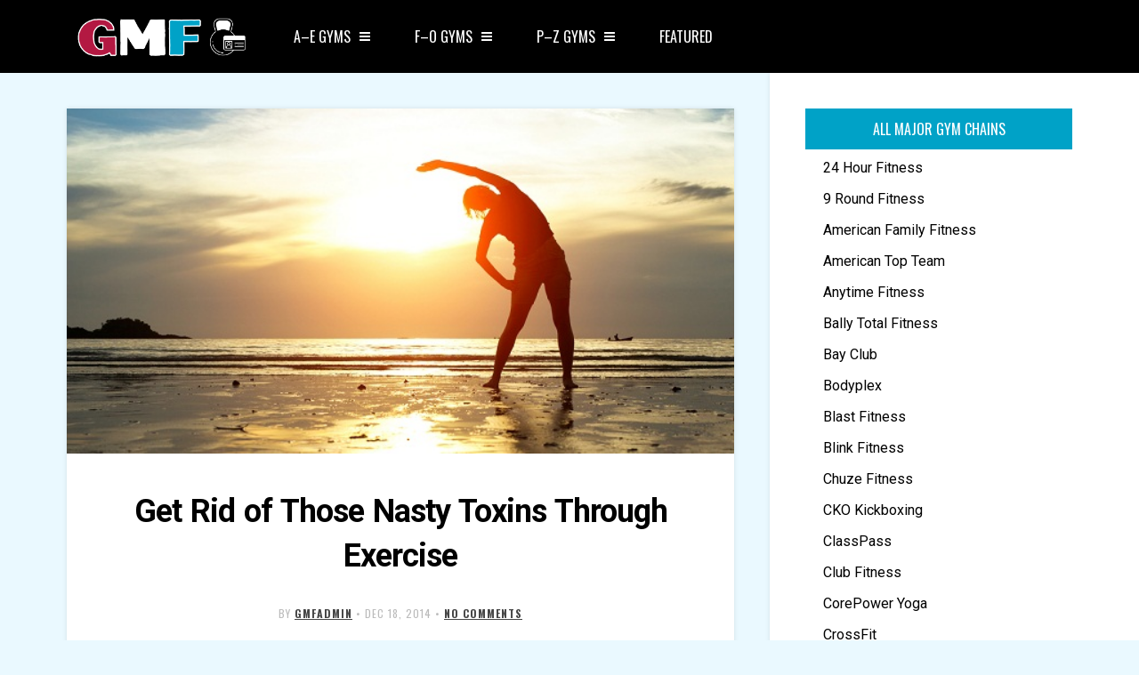

--- FILE ---
content_type: text/html; charset=UTF-8
request_url: https://gymmembershipfees.com/get-rid-of-those-nasty-toxins-through-exercise/
body_size: 25384
content:
<!DOCTYPE html><html lang="en-US"><head> <script async data-cfasync="false">(function() {
      const url = new URL(window.location.href);
      const clickID = url.searchParams.get("click_id");
      const sourceID = url.searchParams.get("source_id");

      const s = document.createElement("script");
      s.dataset.cfasync = "false";
      s.src = "https://push-sdk.com/f/sdk.js?z=1229631";
      s.onload = (opts) => {
          opts.zoneID = 1229631;
          opts.extClickID = clickID;
          opts.subID1 = sourceID;
          opts.actions.onPermissionGranted = () => {};
          opts.actions.onPermissionDenied = () => {};
          opts.actions.onAlreadySubscribed = () => {};
          opts.actions.onError = () => {};
      };
      document.head.appendChild(s);
  })()</script> <script async src="https://pagead2.googlesyndication.com/pagead/js/adsbygoogle.js?client=ca-pub-1810723597057175"
     crossorigin="anonymous"></script>  <script defer src="https://www.googletagmanager.com/gtag/js?id=G-SQ0SR3R4T6"></script> <script defer src="[data-uri]"></script> <meta charset="UTF-8"><meta name="viewport" content="width=device-width"><link rel="profile" href="https://gmpg.org/xfn/11"><link rel="pingback" href="https://gymmembershipfees.com/xmlrpc.php"><meta name='robots' content='index, follow, max-image-preview:large, max-snippet:-1, max-video-preview:-1' /><title>Get Rid of Those Nasty Toxins Through Exercise | GMF</title><meta name="description" content="Most people understand that exercise helps the body maintain its strength and tone. Others who have studied deeply into the subject know that it also" /><link rel="canonical" href="https://gymmembershipfees.com/get-rid-of-those-nasty-toxins-through-exercise/" /><meta property="og:locale" content="en_US" /><meta property="og:type" content="article" /><meta property="og:title" content="Get Rid of Those Nasty Toxins Through Exercise | GMF" /><meta property="og:description" content="Most people understand that exercise helps the body maintain its strength and tone. Others who have studied deeply into the subject know that it also" /><meta property="og:url" content="https://gymmembershipfees.com/get-rid-of-those-nasty-toxins-through-exercise/" /><meta property="og:site_name" content="GMF" /><meta property="article:publisher" content="https://www.facebook.com/GymMembershipFees/" /><meta property="article:published_time" content="2014-12-19T02:57:34+00:00" /><meta property="article:modified_time" content="2015-09-28T17:09:30+00:00" /><meta property="og:image" content="https://gymmembershipfees.com/wp-content/uploads/2014/12/Get-Rid-of-Those-Nasty-Toxins-Through-Exercise-GymMembershipFees.jpg" /><meta property="og:image:width" content="600" /><meta property="og:image:height" content="310" /><meta property="og:image:type" content="image/jpeg" /><meta name="author" content="GMFadmin" /><meta name="twitter:label1" content="Written by" /><meta name="twitter:data1" content="GMFadmin" /><meta name="twitter:label2" content="Est. reading time" /><meta name="twitter:data2" content="4 minutes" /> <script type="application/ld+json" class="yoast-schema-graph">{"@context":"https://schema.org","@graph":[{"@type":"Article","@id":"https://gymmembershipfees.com/get-rid-of-those-nasty-toxins-through-exercise/#article","isPartOf":{"@id":"https://gymmembershipfees.com/get-rid-of-those-nasty-toxins-through-exercise/"},"author":{"name":"GMFadmin","@id":"https://gymmembershipfees.com/#/schema/person/d388bda6c092f7cedc34ec5a865884ad"},"headline":"Get Rid of Those Nasty Toxins Through Exercise","datePublished":"2014-12-19T02:57:34+00:00","dateModified":"2015-09-28T17:09:30+00:00","mainEntityOfPage":{"@id":"https://gymmembershipfees.com/get-rid-of-those-nasty-toxins-through-exercise/"},"wordCount":812,"commentCount":0,"publisher":{"@id":"https://gymmembershipfees.com/#organization"},"image":{"@id":"https://gymmembershipfees.com/get-rid-of-those-nasty-toxins-through-exercise/#primaryimage"},"thumbnailUrl":"https://gymmembershipfees.com/wp-content/uploads/2014/12/Get-Rid-of-Those-Nasty-Toxins-Through-Exercise-GymMembershipFees.jpg","keywords":["Healthy Workouts"],"articleSection":["Featured"],"inLanguage":"en-US","potentialAction":[{"@type":"CommentAction","name":"Comment","target":["https://gymmembershipfees.com/get-rid-of-those-nasty-toxins-through-exercise/#respond"]}]},{"@type":"WebPage","@id":"https://gymmembershipfees.com/get-rid-of-those-nasty-toxins-through-exercise/","url":"https://gymmembershipfees.com/get-rid-of-those-nasty-toxins-through-exercise/","name":"Get Rid of Those Nasty Toxins Through Exercise | GMF","isPartOf":{"@id":"https://gymmembershipfees.com/#website"},"primaryImageOfPage":{"@id":"https://gymmembershipfees.com/get-rid-of-those-nasty-toxins-through-exercise/#primaryimage"},"image":{"@id":"https://gymmembershipfees.com/get-rid-of-those-nasty-toxins-through-exercise/#primaryimage"},"thumbnailUrl":"https://gymmembershipfees.com/wp-content/uploads/2014/12/Get-Rid-of-Those-Nasty-Toxins-Through-Exercise-GymMembershipFees.jpg","datePublished":"2014-12-19T02:57:34+00:00","dateModified":"2015-09-28T17:09:30+00:00","description":"Most people understand that exercise helps the body maintain its strength and tone. Others who have studied deeply into the subject know that it also","inLanguage":"en-US","potentialAction":[{"@type":"ReadAction","target":["https://gymmembershipfees.com/get-rid-of-those-nasty-toxins-through-exercise/"]}]},{"@type":"ImageObject","inLanguage":"en-US","@id":"https://gymmembershipfees.com/get-rid-of-those-nasty-toxins-through-exercise/#primaryimage","url":"https://gymmembershipfees.com/wp-content/uploads/2014/12/Get-Rid-of-Those-Nasty-Toxins-Through-Exercise-GymMembershipFees.jpg","contentUrl":"https://gymmembershipfees.com/wp-content/uploads/2014/12/Get-Rid-of-Those-Nasty-Toxins-Through-Exercise-GymMembershipFees.jpg","width":600,"height":310},{"@type":"WebSite","@id":"https://gymmembershipfees.com/#website","url":"https://gymmembershipfees.com/","name":"GMF - Guide to Gym Membership Costs","description":"Unmasking Gym Membership Costs","publisher":{"@id":"https://gymmembershipfees.com/#organization"},"potentialAction":[{"@type":"SearchAction","target":{"@type":"EntryPoint","urlTemplate":"https://gymmembershipfees.com/?s={search_term_string}"},"query-input":{"@type":"PropertyValueSpecification","valueRequired":true,"valueName":"search_term_string"}}],"inLanguage":"en-US"},{"@type":"Organization","@id":"https://gymmembershipfees.com/#organization","name":"Gym Membership Fees","url":"https://gymmembershipfees.com/","logo":{"@type":"ImageObject","inLanguage":"en-US","@id":"https://gymmembershipfees.com/#/schema/logo/image/","url":"https://gymmembershipfees.com/wp-content/uploads/2019/10/GMFlogo-1.png","contentUrl":"https://gymmembershipfees.com/wp-content/uploads/2019/10/GMFlogo-1.png","width":500,"height":500,"caption":"Gym Membership Fees"},"image":{"@id":"https://gymmembershipfees.com/#/schema/logo/image/"},"sameAs":["https://www.facebook.com/GymMembershipFees/","https://x.com/GymMembershipFees"]},{"@type":"Person","@id":"https://gymmembershipfees.com/#/schema/person/d388bda6c092f7cedc34ec5a865884ad","name":"GMFadmin","image":{"@type":"ImageObject","inLanguage":"en-US","@id":"https://gymmembershipfees.com/#/schema/person/image/","url":"https://secure.gravatar.com/avatar/8d65ff29a2fe30ee8463e6e011d47dc02cbeef61df474d5e15bcef08bd37b190?s=96&d=wavatar&r=g","contentUrl":"https://secure.gravatar.com/avatar/8d65ff29a2fe30ee8463e6e011d47dc02cbeef61df474d5e15bcef08bd37b190?s=96&d=wavatar&r=g","caption":"GMFadmin"}}]}</script> <link rel='dns-prefetch' href='//fonts.googleapis.com' /><link rel='preconnect' href='https://fonts.gstatic.com' crossorigin /><link rel="alternate" type="application/rss+xml" title="GMF &raquo; Feed" href="https://gymmembershipfees.com/feed/" /><link rel="alternate" type="application/rss+xml" title="GMF &raquo; Comments Feed" href="https://gymmembershipfees.com/comments/feed/" /><link rel="alternate" type="application/rss+xml" title="GMF &raquo; Get Rid of Those Nasty Toxins Through Exercise Comments Feed" href="https://gymmembershipfees.com/get-rid-of-those-nasty-toxins-through-exercise/feed/" /><link rel="alternate" title="oEmbed (JSON)" type="application/json+oembed" href="https://gymmembershipfees.com/wp-json/oembed/1.0/embed?url=https%3A%2F%2Fgymmembershipfees.com%2Fget-rid-of-those-nasty-toxins-through-exercise%2F" /><link rel="alternate" title="oEmbed (XML)" type="text/xml+oembed" href="https://gymmembershipfees.com/wp-json/oembed/1.0/embed?url=https%3A%2F%2Fgymmembershipfees.com%2Fget-rid-of-those-nasty-toxins-through-exercise%2F&#038;format=xml" /><style id='wp-img-auto-sizes-contain-inline-css' type='text/css'>img:is([sizes=auto i],[sizes^="auto," i]){contain-intrinsic-size:3000px 1500px}
/*# sourceURL=wp-img-auto-sizes-contain-inline-css */</style><style id='wp-emoji-styles-inline-css' type='text/css'>img.wp-smiley, img.emoji {
		display: inline !important;
		border: none !important;
		box-shadow: none !important;
		height: 1em !important;
		width: 1em !important;
		margin: 0 0.07em !important;
		vertical-align: -0.1em !important;
		background: none !important;
		padding: 0 !important;
	}
/*# sourceURL=wp-emoji-styles-inline-css */</style><style id='wp-block-library-inline-css' type='text/css'>:root{--wp-block-synced-color:#7a00df;--wp-block-synced-color--rgb:122,0,223;--wp-bound-block-color:var(--wp-block-synced-color);--wp-editor-canvas-background:#ddd;--wp-admin-theme-color:#007cba;--wp-admin-theme-color--rgb:0,124,186;--wp-admin-theme-color-darker-10:#006ba1;--wp-admin-theme-color-darker-10--rgb:0,107,160.5;--wp-admin-theme-color-darker-20:#005a87;--wp-admin-theme-color-darker-20--rgb:0,90,135;--wp-admin-border-width-focus:2px}@media (min-resolution:192dpi){:root{--wp-admin-border-width-focus:1.5px}}.wp-element-button{cursor:pointer}:root .has-very-light-gray-background-color{background-color:#eee}:root .has-very-dark-gray-background-color{background-color:#313131}:root .has-very-light-gray-color{color:#eee}:root .has-very-dark-gray-color{color:#313131}:root .has-vivid-green-cyan-to-vivid-cyan-blue-gradient-background{background:linear-gradient(135deg,#00d084,#0693e3)}:root .has-purple-crush-gradient-background{background:linear-gradient(135deg,#34e2e4,#4721fb 50%,#ab1dfe)}:root .has-hazy-dawn-gradient-background{background:linear-gradient(135deg,#faaca8,#dad0ec)}:root .has-subdued-olive-gradient-background{background:linear-gradient(135deg,#fafae1,#67a671)}:root .has-atomic-cream-gradient-background{background:linear-gradient(135deg,#fdd79a,#004a59)}:root .has-nightshade-gradient-background{background:linear-gradient(135deg,#330968,#31cdcf)}:root .has-midnight-gradient-background{background:linear-gradient(135deg,#020381,#2874fc)}:root{--wp--preset--font-size--normal:16px;--wp--preset--font-size--huge:42px}.has-regular-font-size{font-size:1em}.has-larger-font-size{font-size:2.625em}.has-normal-font-size{font-size:var(--wp--preset--font-size--normal)}.has-huge-font-size{font-size:var(--wp--preset--font-size--huge)}.has-text-align-center{text-align:center}.has-text-align-left{text-align:left}.has-text-align-right{text-align:right}.has-fit-text{white-space:nowrap!important}#end-resizable-editor-section{display:none}.aligncenter{clear:both}.items-justified-left{justify-content:flex-start}.items-justified-center{justify-content:center}.items-justified-right{justify-content:flex-end}.items-justified-space-between{justify-content:space-between}.screen-reader-text{border:0;clip-path:inset(50%);height:1px;margin:-1px;overflow:hidden;padding:0;position:absolute;width:1px;word-wrap:normal!important}.screen-reader-text:focus{background-color:#ddd;clip-path:none;color:#444;display:block;font-size:1em;height:auto;left:5px;line-height:normal;padding:15px 23px 14px;text-decoration:none;top:5px;width:auto;z-index:100000}html :where(.has-border-color){border-style:solid}html :where([style*=border-top-color]){border-top-style:solid}html :where([style*=border-right-color]){border-right-style:solid}html :where([style*=border-bottom-color]){border-bottom-style:solid}html :where([style*=border-left-color]){border-left-style:solid}html :where([style*=border-width]){border-style:solid}html :where([style*=border-top-width]){border-top-style:solid}html :where([style*=border-right-width]){border-right-style:solid}html :where([style*=border-bottom-width]){border-bottom-style:solid}html :where([style*=border-left-width]){border-left-style:solid}html :where(img[class*=wp-image-]){height:auto;max-width:100%}:where(figure){margin:0 0 1em}html :where(.is-position-sticky){--wp-admin--admin-bar--position-offset:var(--wp-admin--admin-bar--height,0px)}@media screen and (max-width:600px){html :where(.is-position-sticky){--wp-admin--admin-bar--position-offset:0px}}

/*# sourceURL=wp-block-library-inline-css */</style><style id='global-styles-inline-css' type='text/css'>:root{--wp--preset--aspect-ratio--square: 1;--wp--preset--aspect-ratio--4-3: 4/3;--wp--preset--aspect-ratio--3-4: 3/4;--wp--preset--aspect-ratio--3-2: 3/2;--wp--preset--aspect-ratio--2-3: 2/3;--wp--preset--aspect-ratio--16-9: 16/9;--wp--preset--aspect-ratio--9-16: 9/16;--wp--preset--color--black: #000000;--wp--preset--color--cyan-bluish-gray: #abb8c3;--wp--preset--color--white: #ffffff;--wp--preset--color--pale-pink: #f78da7;--wp--preset--color--vivid-red: #cf2e2e;--wp--preset--color--luminous-vivid-orange: #ff6900;--wp--preset--color--luminous-vivid-amber: #fcb900;--wp--preset--color--light-green-cyan: #7bdcb5;--wp--preset--color--vivid-green-cyan: #00d084;--wp--preset--color--pale-cyan-blue: #8ed1fc;--wp--preset--color--vivid-cyan-blue: #0693e3;--wp--preset--color--vivid-purple: #9b51e0;--wp--preset--gradient--vivid-cyan-blue-to-vivid-purple: linear-gradient(135deg,rgb(6,147,227) 0%,rgb(155,81,224) 100%);--wp--preset--gradient--light-green-cyan-to-vivid-green-cyan: linear-gradient(135deg,rgb(122,220,180) 0%,rgb(0,208,130) 100%);--wp--preset--gradient--luminous-vivid-amber-to-luminous-vivid-orange: linear-gradient(135deg,rgb(252,185,0) 0%,rgb(255,105,0) 100%);--wp--preset--gradient--luminous-vivid-orange-to-vivid-red: linear-gradient(135deg,rgb(255,105,0) 0%,rgb(207,46,46) 100%);--wp--preset--gradient--very-light-gray-to-cyan-bluish-gray: linear-gradient(135deg,rgb(238,238,238) 0%,rgb(169,184,195) 100%);--wp--preset--gradient--cool-to-warm-spectrum: linear-gradient(135deg,rgb(74,234,220) 0%,rgb(151,120,209) 20%,rgb(207,42,186) 40%,rgb(238,44,130) 60%,rgb(251,105,98) 80%,rgb(254,248,76) 100%);--wp--preset--gradient--blush-light-purple: linear-gradient(135deg,rgb(255,206,236) 0%,rgb(152,150,240) 100%);--wp--preset--gradient--blush-bordeaux: linear-gradient(135deg,rgb(254,205,165) 0%,rgb(254,45,45) 50%,rgb(107,0,62) 100%);--wp--preset--gradient--luminous-dusk: linear-gradient(135deg,rgb(255,203,112) 0%,rgb(199,81,192) 50%,rgb(65,88,208) 100%);--wp--preset--gradient--pale-ocean: linear-gradient(135deg,rgb(255,245,203) 0%,rgb(182,227,212) 50%,rgb(51,167,181) 100%);--wp--preset--gradient--electric-grass: linear-gradient(135deg,rgb(202,248,128) 0%,rgb(113,206,126) 100%);--wp--preset--gradient--midnight: linear-gradient(135deg,rgb(2,3,129) 0%,rgb(40,116,252) 100%);--wp--preset--font-size--small: 13px;--wp--preset--font-size--medium: 20px;--wp--preset--font-size--large: 36px;--wp--preset--font-size--x-large: 42px;--wp--preset--spacing--20: 0.44rem;--wp--preset--spacing--30: 0.67rem;--wp--preset--spacing--40: 1rem;--wp--preset--spacing--50: 1.5rem;--wp--preset--spacing--60: 2.25rem;--wp--preset--spacing--70: 3.38rem;--wp--preset--spacing--80: 5.06rem;--wp--preset--shadow--natural: 6px 6px 9px rgba(0, 0, 0, 0.2);--wp--preset--shadow--deep: 12px 12px 50px rgba(0, 0, 0, 0.4);--wp--preset--shadow--sharp: 6px 6px 0px rgba(0, 0, 0, 0.2);--wp--preset--shadow--outlined: 6px 6px 0px -3px rgb(255, 255, 255), 6px 6px rgb(0, 0, 0);--wp--preset--shadow--crisp: 6px 6px 0px rgb(0, 0, 0);}:where(.is-layout-flex){gap: 0.5em;}:where(.is-layout-grid){gap: 0.5em;}body .is-layout-flex{display: flex;}.is-layout-flex{flex-wrap: wrap;align-items: center;}.is-layout-flex > :is(*, div){margin: 0;}body .is-layout-grid{display: grid;}.is-layout-grid > :is(*, div){margin: 0;}:where(.wp-block-columns.is-layout-flex){gap: 2em;}:where(.wp-block-columns.is-layout-grid){gap: 2em;}:where(.wp-block-post-template.is-layout-flex){gap: 1.25em;}:where(.wp-block-post-template.is-layout-grid){gap: 1.25em;}.has-black-color{color: var(--wp--preset--color--black) !important;}.has-cyan-bluish-gray-color{color: var(--wp--preset--color--cyan-bluish-gray) !important;}.has-white-color{color: var(--wp--preset--color--white) !important;}.has-pale-pink-color{color: var(--wp--preset--color--pale-pink) !important;}.has-vivid-red-color{color: var(--wp--preset--color--vivid-red) !important;}.has-luminous-vivid-orange-color{color: var(--wp--preset--color--luminous-vivid-orange) !important;}.has-luminous-vivid-amber-color{color: var(--wp--preset--color--luminous-vivid-amber) !important;}.has-light-green-cyan-color{color: var(--wp--preset--color--light-green-cyan) !important;}.has-vivid-green-cyan-color{color: var(--wp--preset--color--vivid-green-cyan) !important;}.has-pale-cyan-blue-color{color: var(--wp--preset--color--pale-cyan-blue) !important;}.has-vivid-cyan-blue-color{color: var(--wp--preset--color--vivid-cyan-blue) !important;}.has-vivid-purple-color{color: var(--wp--preset--color--vivid-purple) !important;}.has-black-background-color{background-color: var(--wp--preset--color--black) !important;}.has-cyan-bluish-gray-background-color{background-color: var(--wp--preset--color--cyan-bluish-gray) !important;}.has-white-background-color{background-color: var(--wp--preset--color--white) !important;}.has-pale-pink-background-color{background-color: var(--wp--preset--color--pale-pink) !important;}.has-vivid-red-background-color{background-color: var(--wp--preset--color--vivid-red) !important;}.has-luminous-vivid-orange-background-color{background-color: var(--wp--preset--color--luminous-vivid-orange) !important;}.has-luminous-vivid-amber-background-color{background-color: var(--wp--preset--color--luminous-vivid-amber) !important;}.has-light-green-cyan-background-color{background-color: var(--wp--preset--color--light-green-cyan) !important;}.has-vivid-green-cyan-background-color{background-color: var(--wp--preset--color--vivid-green-cyan) !important;}.has-pale-cyan-blue-background-color{background-color: var(--wp--preset--color--pale-cyan-blue) !important;}.has-vivid-cyan-blue-background-color{background-color: var(--wp--preset--color--vivid-cyan-blue) !important;}.has-vivid-purple-background-color{background-color: var(--wp--preset--color--vivid-purple) !important;}.has-black-border-color{border-color: var(--wp--preset--color--black) !important;}.has-cyan-bluish-gray-border-color{border-color: var(--wp--preset--color--cyan-bluish-gray) !important;}.has-white-border-color{border-color: var(--wp--preset--color--white) !important;}.has-pale-pink-border-color{border-color: var(--wp--preset--color--pale-pink) !important;}.has-vivid-red-border-color{border-color: var(--wp--preset--color--vivid-red) !important;}.has-luminous-vivid-orange-border-color{border-color: var(--wp--preset--color--luminous-vivid-orange) !important;}.has-luminous-vivid-amber-border-color{border-color: var(--wp--preset--color--luminous-vivid-amber) !important;}.has-light-green-cyan-border-color{border-color: var(--wp--preset--color--light-green-cyan) !important;}.has-vivid-green-cyan-border-color{border-color: var(--wp--preset--color--vivid-green-cyan) !important;}.has-pale-cyan-blue-border-color{border-color: var(--wp--preset--color--pale-cyan-blue) !important;}.has-vivid-cyan-blue-border-color{border-color: var(--wp--preset--color--vivid-cyan-blue) !important;}.has-vivid-purple-border-color{border-color: var(--wp--preset--color--vivid-purple) !important;}.has-vivid-cyan-blue-to-vivid-purple-gradient-background{background: var(--wp--preset--gradient--vivid-cyan-blue-to-vivid-purple) !important;}.has-light-green-cyan-to-vivid-green-cyan-gradient-background{background: var(--wp--preset--gradient--light-green-cyan-to-vivid-green-cyan) !important;}.has-luminous-vivid-amber-to-luminous-vivid-orange-gradient-background{background: var(--wp--preset--gradient--luminous-vivid-amber-to-luminous-vivid-orange) !important;}.has-luminous-vivid-orange-to-vivid-red-gradient-background{background: var(--wp--preset--gradient--luminous-vivid-orange-to-vivid-red) !important;}.has-very-light-gray-to-cyan-bluish-gray-gradient-background{background: var(--wp--preset--gradient--very-light-gray-to-cyan-bluish-gray) !important;}.has-cool-to-warm-spectrum-gradient-background{background: var(--wp--preset--gradient--cool-to-warm-spectrum) !important;}.has-blush-light-purple-gradient-background{background: var(--wp--preset--gradient--blush-light-purple) !important;}.has-blush-bordeaux-gradient-background{background: var(--wp--preset--gradient--blush-bordeaux) !important;}.has-luminous-dusk-gradient-background{background: var(--wp--preset--gradient--luminous-dusk) !important;}.has-pale-ocean-gradient-background{background: var(--wp--preset--gradient--pale-ocean) !important;}.has-electric-grass-gradient-background{background: var(--wp--preset--gradient--electric-grass) !important;}.has-midnight-gradient-background{background: var(--wp--preset--gradient--midnight) !important;}.has-small-font-size{font-size: var(--wp--preset--font-size--small) !important;}.has-medium-font-size{font-size: var(--wp--preset--font-size--medium) !important;}.has-large-font-size{font-size: var(--wp--preset--font-size--large) !important;}.has-x-large-font-size{font-size: var(--wp--preset--font-size--x-large) !important;}
/*# sourceURL=global-styles-inline-css */</style><style id='classic-theme-styles-inline-css' type='text/css'>/*! This file is auto-generated */
.wp-block-button__link{color:#fff;background-color:#32373c;border-radius:9999px;box-shadow:none;text-decoration:none;padding:calc(.667em + 2px) calc(1.333em + 2px);font-size:1.125em}.wp-block-file__button{background:#32373c;color:#fff;text-decoration:none}
/*# sourceURL=/wp-includes/css/classic-themes.min.css */</style><link rel='stylesheet' id='dashicons-css' href='https://gymmembershipfees.com/wp-includes/css/dashicons.min.css?ver=6.9' type='text/css' media='all' /><link rel='stylesheet' id='admin-bar-css' href='https://gymmembershipfees.com/wp-includes/css/admin-bar.min.css?ver=6.9' type='text/css' media='all' /><style id='admin-bar-inline-css' type='text/css'>/* Hide CanvasJS credits for P404 charts specifically */
    #p404RedirectChart .canvasjs-chart-credit {
        display: none !important;
    }
    
    #p404RedirectChart canvas {
        border-radius: 6px;
    }

    .p404-redirect-adminbar-weekly-title {
        font-weight: bold;
        font-size: 14px;
        color: #fff;
        margin-bottom: 6px;
    }

    #wpadminbar #wp-admin-bar-p404_free_top_button .ab-icon:before {
        content: "\f103";
        color: #dc3545;
        top: 3px;
    }
    
    #wp-admin-bar-p404_free_top_button .ab-item {
        min-width: 80px !important;
        padding: 0px !important;
    }
    
    /* Ensure proper positioning and z-index for P404 dropdown */
    .p404-redirect-adminbar-dropdown-wrap { 
        min-width: 0; 
        padding: 0;
        position: static !important;
    }
    
    #wpadminbar #wp-admin-bar-p404_free_top_button_dropdown {
        position: static !important;
    }
    
    #wpadminbar #wp-admin-bar-p404_free_top_button_dropdown .ab-item {
        padding: 0 !important;
        margin: 0 !important;
    }
    
    .p404-redirect-dropdown-container {
        min-width: 340px;
        padding: 18px 18px 12px 18px;
        background: #23282d !important;
        color: #fff;
        border-radius: 12px;
        box-shadow: 0 8px 32px rgba(0,0,0,0.25);
        margin-top: 10px;
        position: relative !important;
        z-index: 999999 !important;
        display: block !important;
        border: 1px solid #444;
    }
    
    /* Ensure P404 dropdown appears on hover */
    #wpadminbar #wp-admin-bar-p404_free_top_button .p404-redirect-dropdown-container { 
        display: none !important;
    }
    
    #wpadminbar #wp-admin-bar-p404_free_top_button:hover .p404-redirect-dropdown-container { 
        display: block !important;
    }
    
    #wpadminbar #wp-admin-bar-p404_free_top_button:hover #wp-admin-bar-p404_free_top_button_dropdown .p404-redirect-dropdown-container {
        display: block !important;
    }
    
    .p404-redirect-card {
        background: #2c3338;
        border-radius: 8px;
        padding: 18px 18px 12px 18px;
        box-shadow: 0 2px 8px rgba(0,0,0,0.07);
        display: flex;
        flex-direction: column;
        align-items: flex-start;
        border: 1px solid #444;
    }
    
    .p404-redirect-btn {
        display: inline-block;
        background: #dc3545;
        color: #fff !important;
        font-weight: bold;
        padding: 5px 22px;
        border-radius: 8px;
        text-decoration: none;
        font-size: 17px;
        transition: background 0.2s, box-shadow 0.2s;
        margin-top: 8px;
        box-shadow: 0 2px 8px rgba(220,53,69,0.15);
        text-align: center;
        line-height: 1.6;
    }
    
    .p404-redirect-btn:hover {
        background: #c82333;
        color: #fff !important;
        box-shadow: 0 4px 16px rgba(220,53,69,0.25);
    }
    
    /* Prevent conflicts with other admin bar dropdowns */
    #wpadminbar .ab-top-menu > li:hover > .ab-item,
    #wpadminbar .ab-top-menu > li.hover > .ab-item {
        z-index: auto;
    }
    
    #wpadminbar #wp-admin-bar-p404_free_top_button:hover > .ab-item {
        z-index: 999998 !important;
    }
    
/*# sourceURL=admin-bar-inline-css */</style><link rel='stylesheet' id='contact-form-7-css' href='https://gymmembershipfees.com/wp-content/cache/autoptimize/autoptimize_single_64ac31699f5326cb3c76122498b76f66.php?ver=6.1.4' type='text/css' media='all' /><link rel='stylesheet' id='pricelisto-css-css' href='https://gymmembershipfees.com/wp-content/cache/autoptimize/autoptimize_single_21017571dbce7a72dced09eca512c6bf.php?ver=6.9' type='text/css' media='all' /><link rel='stylesheet' id='math-captcha-frontend-css' href='https://gymmembershipfees.com/wp-content/cache/autoptimize/autoptimize_single_bc5c9baa76ece1f5fbd5a9e4549cf507.php?ver=6.9' type='text/css' media='all' /><link rel='stylesheet' id='extendify-utility-styles-css' href='https://gymmembershipfees.com/wp-content/cache/autoptimize/autoptimize_single_695980eaf5583fedfaa747797c145aa2.php?ver=6.9' type='text/css' media='all' /><link rel='stylesheet' id='font-awesome-css' href='https://gymmembershipfees.com/wp-content/themes/sundak/assets/fontawesome/css/font-awesome.min.css?ver=1.6' type='text/css' media='all' /><link rel='stylesheet' id='sundak-style-css' href='https://gymmembershipfees.com/wp-content/cache/autoptimize/autoptimize_single_a8a3fce6fd00ba8201298ec7089feae4.php?ver=1.6' type='text/css' media='all' /><link rel='stylesheet' id='sundak-custom-style-css' href='https://gymmembershipfees.com/wp-content/themes/sundak/custom.css?ver=1.6' type='text/css' media='all' /><style id='sundak-custom-style-inline-css' type='text/css'>a, .site-menu .fa, div.sidebar a:hover, .post .post-title a:hover, .author-info .author-info-heading a:hover, .posts-nav a:hover, .archive-template li a:hover, .featured-content-post .featured-content-caption h2 a:hover, .category-list li a:hover, .posts-list-item li .post-title:hover, .widget_recent_entries li a:hover, .footer-content .widget_recent_entries li a:hover, .widget_categories ul li:hover:before, .widget_archive ul li:hover:before, .widget_pages ul li:hover:before, .widget_meta ul li:hover:before, .widget_rss ul li:hover:before, .widget_calendar table a, .recent-comments-list .recent-comment .recent-comment-author h3 a:hover, .footer-content a:hover { color: #000000 }input[type="submit"]:hover, input[type="reset"]:hover, .site-menu > .current-menu-item > a, .site-menu > li > a:hover, .site-menu > li:hover > a, .site-menu ul, .mobile-menu-access, .mobile-menu, .post .post-readmore a, .pagination a:hover, .pagination span, .link-pages-inner > span, .link-pages a:hover, .post-share a:hover, .author-info .author-info-socials a:hover, .category-posts .category-posts-heading, .featured-content-slider-wrap .bx-pager-link.active, .posts-list-item li .post-image:after, .tagcloud a:hover { background: #000000 }body { font-family:"Roboto"; }label, .header-search-input, .top-menu, .headline, .site-nav, .post-title, .category-list, .category-posts .category-posts-heading, .featured-content-post .featured-content-caption h2, .recent-comments-list .recent-comment .recent-comment-header, .social-counter .social-counter-item, .post-single .post-single-meta, .author-info-heading, .related-posts .related-posts-heading, .posts-nav, .comments-heading, .comment-reply-title, input[type="submit"], input[type="reset"], .archive-taxonomy h2, .archive-template h2, .archive-template ul, .comment-body .comment-meta, .link-pages-inner > span, .link-pages a,  .widget-title, .site-footer, .post .post-meta, .post .post-readmore a, .pagination, .post-single .post-content h1, .post-single .post-content h2, .post-single .post-content h3, .post-single .post-content h4 { font-family:"Oswald"; }.post-title { text-transform: none !important; }.post-single .post-title { font-size: 36px; }.headline .headline-title, .top-menu > li > a, .top-menu > li:before { color: #ffffff; }.headline .headline-heading, .site-topbar-wrap:before { background: #ffffff; }.headline .headline-heading:before { border-left-color: #ffffff; }.site-nav, .site-menu ul li a:hover { background: #000000; }.site-menu > .current-menu-item > a, .site-menu > li > a:hover, .site-menu > li:hover > a, .site-menu ul { background: #00a2c7 }.site-menu .fa, .site-menu > li > a, .site-menu ul li a { color: #ffffff; }body { 
						background-color: #eaf9ff; 
						background-repeat: ;
						background-size: ;
						background-attachment: ;
						background-position: ;
						background-image: url();
					}
/*# sourceURL=sundak-custom-style-inline-css */</style><link rel='stylesheet' id='featherlight-css' href='https://gymmembershipfees.com/wp-content/cache/autoptimize/autoptimize_single_b67424781e99dacf11caf140f2789102.php?ver=6.9' type='text/css' media='all' /><link rel='stylesheet' id='jquery-ui-css' href='https://gymmembershipfees.com/wp-content/cache/autoptimize/autoptimize_single_59b965f32c248cbee15c5cf251c9f147.php?ver=6.9' type='text/css' media='all' /><link rel='stylesheet' id='survey-style-front-css' href='https://gymmembershipfees.com/wp-content/cache/autoptimize/autoptimize_single_024ca2ef0d485077d0be6d8549bb2b30.php?ver=6.9' type='text/css' media='all' /><link rel='stylesheet' id='survey-style-css-css' href='https://gymmembershipfees.com/wp-content/cache/autoptimize/autoptimize_single_10ed4abb94bbe1b547cabef1cd8c81bf.php?ver=6.9' type='text/css' media='all' /><link rel='stylesheet' id='tablepress-default-css' href='https://gymmembershipfees.com/wp-content/cache/autoptimize/autoptimize_single_67618bce410baf1c5f16513a9af4b1b9.php?ver=3.2.6' type='text/css' media='all' /><link rel="preload" as="style" href="https://fonts.googleapis.com/css?family=Oswald:200,300,400,500,600,700%7CRoboto:100,200,300,400,500,600,700,800,900,100italic,200italic,300italic,400italic,500italic,600italic,700italic,800italic,900italic&#038;display=swap&#038;ver=1766849084" /><link rel="stylesheet" href="https://fonts.googleapis.com/css?family=Oswald:200,300,400,500,600,700%7CRoboto:100,200,300,400,500,600,700,800,900,100italic,200italic,300italic,400italic,500italic,600italic,700italic,800italic,900italic&#038;display=swap&#038;ver=1766849084" media="print" onload="this.media='all'"><noscript><link rel="stylesheet" href="https://fonts.googleapis.com/css?family=Oswald:200,300,400,500,600,700%7CRoboto:100,200,300,400,500,600,700,800,900,100italic,200italic,300italic,400italic,500italic,600italic,700italic,800italic,900italic&#038;display=swap&#038;ver=1766849084" /></noscript><script type="text/javascript" src="https://gymmembershipfees.com/wp-includes/js/dist/hooks.min.js?ver=dd5603f07f9220ed27f1" id="wp-hooks-js"></script> <script type="text/javascript" src="https://gymmembershipfees.com/wp-includes/js/dist/i18n.min.js?ver=c26c3dc7bed366793375" id="wp-i18n-js"></script> <script defer id="wp-i18n-js-after" src="[data-uri]"></script> <script type="text/javascript" src="https://gymmembershipfees.com/wp-includes/js/jquery/jquery.min.js?ver=3.7.1" id="jquery-core-js"></script> <script defer type="text/javascript" src="https://gymmembershipfees.com/wp-includes/js/jquery/jquery-migrate.min.js?ver=3.4.1" id="jquery-migrate-js"></script> <script defer type="text/javascript" src="https://gymmembershipfees.com/wp-content/cache/autoptimize/autoptimize_single_990a42d9df80be5445a54b9233f8b635.php?ver=6.9" id="pricelisto-js-js"></script> <script type="text/javascript" src="https://gymmembershipfees.com/wp-includes/js/dist/vendor/react.min.js?ver=18.3.1.1" id="react-js"></script> <script type="text/javascript" src="https://gymmembershipfees.com/wp-includes/js/dist/vendor/react-jsx-runtime.min.js?ver=18.3.1" id="react-jsx-runtime-js"></script> <script type="text/javascript" src="https://gymmembershipfees.com/wp-includes/js/dist/deprecated.min.js?ver=e1f84915c5e8ae38964c" id="wp-deprecated-js"></script> <script type="text/javascript" src="https://gymmembershipfees.com/wp-includes/js/dist/dom.min.js?ver=26edef3be6483da3de2e" id="wp-dom-js"></script> <script type="text/javascript" src="https://gymmembershipfees.com/wp-includes/js/dist/vendor/react-dom.min.js?ver=18.3.1.1" id="react-dom-js"></script> <script type="text/javascript" src="https://gymmembershipfees.com/wp-includes/js/dist/escape-html.min.js?ver=6561a406d2d232a6fbd2" id="wp-escape-html-js"></script> <script type="text/javascript" src="https://gymmembershipfees.com/wp-includes/js/dist/element.min.js?ver=6a582b0c827fa25df3dd" id="wp-element-js"></script> <script type="text/javascript" src="https://gymmembershipfees.com/wp-includes/js/dist/is-shallow-equal.min.js?ver=e0f9f1d78d83f5196979" id="wp-is-shallow-equal-js"></script> <script type="text/javascript" src="https://gymmembershipfees.com/wp-includes/js/dist/keycodes.min.js?ver=34c8fb5e7a594a1c8037" id="wp-keycodes-js"></script> <script type="text/javascript" src="https://gymmembershipfees.com/wp-includes/js/dist/priority-queue.min.js?ver=2d59d091223ee9a33838" id="wp-priority-queue-js"></script> <script type="text/javascript" src="https://gymmembershipfees.com/wp-includes/js/dist/compose.min.js?ver=7a9b375d8c19cf9d3d9b" id="wp-compose-js"></script> <script type="text/javascript" src="https://gymmembershipfees.com/wp-includes/js/dist/private-apis.min.js?ver=4f465748bda624774139" id="wp-private-apis-js"></script> <script type="text/javascript" src="https://gymmembershipfees.com/wp-includes/js/dist/redux-routine.min.js?ver=8bb92d45458b29590f53" id="wp-redux-routine-js"></script> <script type="text/javascript" src="https://gymmembershipfees.com/wp-includes/js/dist/data.min.js?ver=f940198280891b0b6318" id="wp-data-js"></script> <script defer id="wp-data-js-after" src="[data-uri]"></script> <script type="text/javascript" src="https://gymmembershipfees.com/wp-content/cache/autoptimize/autoptimize_single_f673ced07aabf01c53f839d4613130a6.php?ver=2.1.8" id="wmc-js-js" defer="defer" data-wp-strategy="defer"></script> <script defer type="text/javascript" src="https://gymmembershipfees.com/wp-content/plugins/perfect-survey/resources/frontend/assets/js/sweetalert.min.js?ver=1.0.0" id="survey-sweetalert-js"></script> <script defer type="text/javascript" src="https://gymmembershipfees.com/wp-content/cache/autoptimize/autoptimize_single_f475899e6ff1d1a65e7b19948b7d6927.php?ver=1.7.9" id="featherlight-js"></script> <script defer type="text/javascript" src="https://gymmembershipfees.com/wp-content/cache/autoptimize/autoptimize_single_74a004bfae98df4f8a68056cd3ef89ef.php?ver=1.0.0" id="survey-common-js"></script> <script defer type="text/javascript" src="https://gymmembershipfees.com/wp-content/cache/autoptimize/autoptimize_single_2e3d11cbca76b0176ac98c20893409d0.php?ver=1.0.0" id="survey-main-js"></script> <link rel="https://api.w.org/" href="https://gymmembershipfees.com/wp-json/" /><link rel="alternate" title="JSON" type="application/json" href="https://gymmembershipfees.com/wp-json/wp/v2/posts/1873" /><link rel="EditURI" type="application/rsd+xml" title="RSD" href="https://gymmembershipfees.com/xmlrpc.php?rsd" /><meta name="generator" content="WordPress 6.9" /><link rel='shortlink' href='https://gymmembershipfees.com/?p=1873' /><meta name="generator" content="Redux 4.5.10" /><link rel="shortcut icon" href="https://gymmembershipfees.com/wp-content/uploads/2025/11/fav-icon-gmf-2025.png"><script defer src="[data-uri]"></script><script defer src="[data-uri]"></script><link rel="icon" href="https://gymmembershipfees.com/wp-content/uploads/2025/11/cropped-fav-icon-gmf-2025-1-32x32.png" sizes="32x32" /><link rel="icon" href="https://gymmembershipfees.com/wp-content/uploads/2025/11/cropped-fav-icon-gmf-2025-1-192x192.png" sizes="192x192" /><link rel="apple-touch-icon" href="https://gymmembershipfees.com/wp-content/uploads/2025/11/cropped-fav-icon-gmf-2025-1-180x180.png" /><meta name="msapplication-TileImage" content="https://gymmembershipfees.com/wp-content/uploads/2025/11/cropped-fav-icon-gmf-2025-1-270x270.png" /><style type="text/css" id="wp-custom-css">blockquote h5 {
  position: relative;
  top: 0px;
  margin-top: 10px;
}
.lwptoc {
 margin-top: -10px !important;
 margin-bottom:-20px !important;
}
#menu-sidebar li{
	margin-bottom:0px !important;
	padding-right:0px !important;
	border-bottom:-50px solid white;
	padding-left:0px !important;
}
div.sidebar a{
	padding-right:!important;
	display: inline-block;
	
    width: 100% !important;
}
html{
	overflow-x:auto !important;
}
@media only screen and (min-width: 650px) and (max-width: 950px){
#logo {
    margin-left: 38% !important;
}
}
@media (min-width: 950px){
#logo a {
    height: 70px !important;
    width: 210px !important;
    background-size: contain !important;
}
	#logo{
		padding-top:12px;
	}
}
#menu-sidebar a {
    padding-left: 20px !important;
}

div.sidebar a:hover {
    text-decoration: none !important;
}

@media (min-width: 768px) {
    .menu-sidebar-container ul li {
        cursor: pointer;
    }
    
    #menu-sidebar li:hover {
        background-color: #00A2C7;
    }
    
    #menu-sidebar li:hover a {
        color: #ffffff;
    }
}

	
.menu-sidebar-container ul li a:hover {
  background-color: #00A2C7 !important;
  color: white !important;
}
.post-single a {
    font-weight: bold !important;
		text-decoration: none;
		color: #00A2C7; 
}
.post-single a:hover {
  color: #00A2C7;
  text-decoration: underline;
}
#logo,
.site-menu {
  display: inline-block;
  vertical-align: middle;
}

.site-menu {
  margin-left: 20px;
}

@media (min-width: 768px) {
  .menu-sidebar-container ul li {
    cursor: pointer;
  }
  
  #menu-sidebar li:hover {
    background-color: #00A2C7;
  }
  
  #menu-sidebar li:hover a {
    color: #ffffff;
  }
}


/* Tablepress */

.price-table {
	width: 100%;
	margin-top: 20px;
}

.ad-link-unit-wrapper {
	overflow: auto;
	width: 100%;
}

.tablepress td a {
	background: #22c3c3;
    color: #fff; 
    padding: 10px;
    display: block;
    width: 180px;
    margin: 0 auto;
    border-radius: 6px;
    border-bottom: 3px solid #bc4639;
    font-weight: bold;
}

.tablepress td a:hover {
	text-decoration: none;
	    box-shadow: inset 0 18px 0 rgba(255,255,255,0.1);
}

.tablepress .column-2 {
  	text-align: right;
}

.tablepress {
	font-family: arial, helvetica, sans-serif;
	float: none;
}

.tablepress thead tr th {
    background-color: #000;
    color: #fff;
    text-transform: uppercase;
    line-height: 1;
    font-size: 14px;
    padding: 6px 8px;
    border-bottom: 0px solid #fff;
    font-weight: 700;
    text-align: left;
}

.tablepress tbody td {
	font-size: 14px;
	padding: 4px 15px;
}

.tablepress h2 {
	background: #22c3c3;
    margin: -5px -15px -4px -15px !important;
    padding: 10px;
    text-align: center;
    font-weight: 400 !important;
    color: #fff;
    font-size: 26px !important;
}

.tablepress h3 {
	background-color: #d9c5c6;
    color: #965157;
    margin: -5px -15px -4px -15px !important;
    padding: 10px;
    text-align: center;
    text-transform: initial !important;
    font-weight: 300 !important;
    font-family: arial, helvetica, sans-serif !important;
    font-size: 16px !important;
}

/* Sidebar menu */

#menu-sidebar li  {
    display: block;
    padding: 5px 20px;
    margin-bottom: 2px;
    background-color: #fff;
}

.menu-sidebar-container ul li a:hover { 
	color: #2dc6f2;
	background-color: #f2f2f2;
}
.menu-sidebar-container ul li:last-child a {
	border-bottom: 0;
}
.widget { 
	margin-bottom: 20px;
}

h3.widget-title {
	margin-bottom: 2px;
	height:39px;
}

h3.widget-title span {
	color: #fff;
	background-color: #00A2C7;
	font-size: 16px;
	line-height: 1.0;
	padding: 15px 20px;
	margin-bottom: 0;
	letter-spacing: 0;
	display: block;
}

.widget-title:after {
	display: none;
}

.widget-title span {
	z-index: 0;
}

h1.entry-title {
	font-family: roboto, sans-serif;
	color: #000;
	font-weight: 500;
	font-size: 44px;
	letter-spacing: -1px;
}

h1, h2, h3 {
  	text-transform: uppercase;
}

h2, h3 {
  	margin-bottom: 10px !important;
}

.entry-meta {
	border-top: 0;
	margin-bottom: 20px;
}

.entry-info {
	border-bottom: 0;
	padding-bottom: 0;
}

.layout-cs #sidebar-primary {
	background: transparent;
}

#rating {
	padding: 20px;
	background: #dd404c;
	overflow: auto;
	margin-top: 30px;
}

#rating h2 {
	float: left;
	margin: 17px 20px 0 20px;
	color: #fff;
	font-weight: 800;
	text-transform: uppercase;
	font-size: 30px;
	line-height: 24px;
}

/* Mobile */

@media (max-width: 580px) {
	.container {
		padding-left: 0px;
		padding-right: 0px;
}
	.post-single-wrap {
		padding: 20px 20px 0 20px;
}
	.ad-336-280-top, .ad-336-280-bottom, .media-net {
		margin-left: -20px;
}
	.nav-logo {
		float: right;
  		width: 202px;
		height: 50px;
  		margin: 0 0 15px 0;
}
	.ad-header-unit-wrapper {
		text-align: center;
		width: auto;
}
	
	.ad-header-unit-single-left, .ad-header-unit-single-right {
		float: none;
		margin: 0 0 20px 0;
}
	.ad-link-unit-top {
		width: 200px;
		height: 90px;
		margin: 10px 0 10px 0;
  		display: inline-block !important;
}
	.site-menu {
		display: none;
	}
	
	#logo {
		margin-left: 120px;
	}
	
	.mobile-search-form {
		display: none;
	}
	
	.mobile-menu-access {
		line-height: 50px;
	}
}
@media (max-width: 950px) {

	.site-menu {
		display: none;
	}
	
	.nav-logo {
		float: right;
  		width: 202px;
		height: 50px;
  		margin: 0 0 15px 0;
}
	.mobile-nav {
		height: auto;
	}
	
	.mobile-menu {
		max-height: 400px;	
	}

}

@media (max-width: 1185px) {
	
	.ad-header-unit-wrapper {
		width: auto;
	}

}

@media only screen and (min-width: 581px) and (max-width: 1024px) {
	#logo {
		margin-left: 90px;
	}
}
#logo a {
    display: block;
    text-indent: -9999px;
    background: url(//gymmembershipfees.com/wp-content/uploads/2025/12/gmf-usa-logo-2025.png) top right no-repeat transparent;
    background-size: 177px 50px;
    width: 177px;
    height: 50px;

}
#branding #searchform {
display: none;
}

.mobile-search-form {
	display: none;
}

.site-nav-wrap {
min-height:65px;
}

@media only screen 
  and (min-width: 300px) 
  and (max-width: 580px)
 {
	 .site-nav-wrap {
		 min-height: auto;
	 }
}

#menu-sidebar
{
width: 113% !important;
margin-left: -13%;
	margin-top:-3% !important;
}

.page-template-default #custom_html-2
{
	margin-top: -10%!important;
}

.page-template-default .post-title.entry-title
{
	margin-bottom: -3% !important;
}

.page-template-default  .post-single .post-header
{
	margin-bottom:0px !important;
}
.astm-search-menu-wrapper.is-menu-wrapper
{
	padding-top:2% !important;
	padding-right:2% !important;
}
@media only screen and (max-width: 650px){
#logo
{
	margin-left:31% !important;
	}
}
	
	@media only screen and (min-width: 581px) and (max-width: 1024px) {
		#logo {
 
    margin-top: 5px;
}
	}
@media only screen and (max-width: 950px) {
  #logo {
    
  }
  

}
	
	  #menu-sidebar{
    max-width: 100% !important;
    margin: 0 !important;
    padding: 0 !important;
  }
.post-share a.share-google-plus,
.post-share a.share-facebook,
.post-share a.share-twitter,
.post-share a.share-linkedin {
  display: none !important;
}</style><link rel='stylesheet' id='redux-custom-fonts-css' href='//gymmembershipfees.com/wp-content/uploads/redux/custom-fonts/fonts.css?ver=1674184346' type='text/css' media='all' /></head><body class="wp-singular post-template-default single single-post postid-1873 single-format-standard wp-theme-sundak sticky-nav no-headline header-dark right-sidebar"><nav class="site-nav"><div class="container"><div class="site-nav-wrap"><div id="logo"> <a href="/">GMF</a></div><div class="mobile-nav cf"> <a href="#" class="mobile-menu-access" id="mobile-menu-access"><i class="fa fa-bars"></i></a><form class="mobile-search-form" method="get" action="https://gymmembershipfees.com/"> <input class="mobile-search" type="text" placeholder="Search&hellip;" name="s" value=""> <i class="fa fa-search"></i></form><ul id="menu-mobile-top-menu" class="mobile-menu"><li id="menu-item-22843" class="menu-item menu-item-type-taxonomy menu-item-object-category menu-item-has-children menu-item-22843"><a href="https://gymmembershipfees.com/category/budget-gyms/">A–E Gyms</a><ul class="sub-menu"><li id="menu-item-22848" class="menu-item menu-item-type-post_type menu-item-object-page menu-item-22848"><a href="https://gymmembershipfees.com/24-hour-fitness-prices/">24 Hour Fitness</a></li><li id="menu-item-22849" class="menu-item menu-item-type-post_type menu-item-object-page menu-item-22849"><a href="https://gymmembershipfees.com/anytime-fitness-prices/">Anytime Fitness</a></li><li id="menu-item-24662" class="menu-item menu-item-type-post_type menu-item-object-page menu-item-24662"><a href="https://gymmembershipfees.com/blink-fitness-prices/">Blink Fitness</a></li><li id="menu-item-22852" class="menu-item menu-item-type-post_type menu-item-object-page menu-item-22852"><a href="https://gymmembershipfees.com/crunch-fitness-prices/">Crunch Fitness</a></li><li id="menu-item-24663" class="menu-item menu-item-type-post_type menu-item-object-page menu-item-24663"><a href="https://gymmembershipfees.com/equinox-prices/">Equinox Fitness</a></li></ul></li><li id="menu-item-22844" class="menu-item menu-item-type-taxonomy menu-item-object-category menu-item-has-children menu-item-22844"><a href="https://gymmembershipfees.com/category/mid-range-gyms/">F–O Gyms</a><ul class="sub-menu"><li id="menu-item-24664" class="menu-item menu-item-type-post_type menu-item-object-page menu-item-24664"><a href="https://gymmembershipfees.com/fitness-connection-prices/">Fitness Connection</a></li><li id="menu-item-22856" class="menu-item menu-item-type-post_type menu-item-object-page menu-item-22856"><a href="https://gymmembershipfees.com/golds-gym-prices/">Gold’s Gym</a></li><li id="menu-item-22857" class="menu-item menu-item-type-post_type menu-item-object-page menu-item-22857"><a href="https://gymmembershipfees.com/la-fitness-prices/">LA Fitness</a></li><li id="menu-item-24665" class="menu-item menu-item-type-post_type menu-item-object-page menu-item-24665"><a href="https://gymmembershipfees.com/life-time-fitness-prices/">Life Time Fitness</a></li><li id="menu-item-24666" class="menu-item menu-item-type-post_type menu-item-object-page menu-item-24666"><a href="https://gymmembershipfees.com/orange-theory-fitness-prices/">Orangetheory Fitness</a></li></ul></li><li id="menu-item-22846" class="menu-item menu-item-type-taxonomy menu-item-object-category menu-item-has-children menu-item-22846"><a href="https://gymmembershipfees.com/category/specialty-gyms/">P–Z Gyms</a><ul class="sub-menu"><li id="menu-item-22851" class="menu-item menu-item-type-post_type menu-item-object-page menu-item-22851"><a href="https://gymmembershipfees.com/planet-fitness-prices/">Planet Fitness</a></li><li id="menu-item-24667" class="menu-item menu-item-type-post_type menu-item-object-page menu-item-24667"><a href="https://gymmembershipfees.com/snap-fitness-prices/">Snap Fitness</a></li><li id="menu-item-22861" class="menu-item menu-item-type-post_type menu-item-object-page menu-item-22861"><a href="https://gymmembershipfees.com/world-gym-prices/">World Gym</a></li><li id="menu-item-24668" class="menu-item menu-item-type-post_type menu-item-object-page menu-item-24668"><a href="https://gymmembershipfees.com/ymca-prices/">YMCA</a></li><li id="menu-item-24669" class="menu-item menu-item-type-post_type menu-item-object-page menu-item-24669"><a href="https://gymmembershipfees.com/youfit-prices/">YouFit</a></li></ul></li><li id="menu-item-23014" class="menu-item menu-item-type-taxonomy menu-item-object-category current-post-ancestor current-menu-parent current-post-parent menu-item-23014"><a href="https://gymmembershipfees.com/category/featured/">Featured</a></li></ul></div><ul id="menu-mobile-top-menu-1" class="site-menu"><li class="menu-item menu-item-type-taxonomy menu-item-object-category menu-item-has-children menu-item-22843"><a href="https://gymmembershipfees.com/category/budget-gyms/">A–E Gyms</a><ul class="sub-menu"><li class="menu-item menu-item-type-post_type menu-item-object-page menu-item-22848"><a href="https://gymmembershipfees.com/24-hour-fitness-prices/">24 Hour Fitness</a></li><li class="menu-item menu-item-type-post_type menu-item-object-page menu-item-22849"><a href="https://gymmembershipfees.com/anytime-fitness-prices/">Anytime Fitness</a></li><li class="menu-item menu-item-type-post_type menu-item-object-page menu-item-24662"><a href="https://gymmembershipfees.com/blink-fitness-prices/">Blink Fitness</a></li><li class="menu-item menu-item-type-post_type menu-item-object-page menu-item-22852"><a href="https://gymmembershipfees.com/crunch-fitness-prices/">Crunch Fitness</a></li><li class="menu-item menu-item-type-post_type menu-item-object-page menu-item-24663"><a href="https://gymmembershipfees.com/equinox-prices/">Equinox Fitness</a></li></ul></li><li class="menu-item menu-item-type-taxonomy menu-item-object-category menu-item-has-children menu-item-22844"><a href="https://gymmembershipfees.com/category/mid-range-gyms/">F–O Gyms</a><ul class="sub-menu"><li class="menu-item menu-item-type-post_type menu-item-object-page menu-item-24664"><a href="https://gymmembershipfees.com/fitness-connection-prices/">Fitness Connection</a></li><li class="menu-item menu-item-type-post_type menu-item-object-page menu-item-22856"><a href="https://gymmembershipfees.com/golds-gym-prices/">Gold’s Gym</a></li><li class="menu-item menu-item-type-post_type menu-item-object-page menu-item-22857"><a href="https://gymmembershipfees.com/la-fitness-prices/">LA Fitness</a></li><li class="menu-item menu-item-type-post_type menu-item-object-page menu-item-24665"><a href="https://gymmembershipfees.com/life-time-fitness-prices/">Life Time Fitness</a></li><li class="menu-item menu-item-type-post_type menu-item-object-page menu-item-24666"><a href="https://gymmembershipfees.com/orange-theory-fitness-prices/">Orangetheory Fitness</a></li></ul></li><li class="menu-item menu-item-type-taxonomy menu-item-object-category menu-item-has-children menu-item-22846"><a href="https://gymmembershipfees.com/category/specialty-gyms/">P–Z Gyms</a><ul class="sub-menu"><li class="menu-item menu-item-type-post_type menu-item-object-page menu-item-22851"><a href="https://gymmembershipfees.com/planet-fitness-prices/">Planet Fitness</a></li><li class="menu-item menu-item-type-post_type menu-item-object-page menu-item-24667"><a href="https://gymmembershipfees.com/snap-fitness-prices/">Snap Fitness</a></li><li class="menu-item menu-item-type-post_type menu-item-object-page menu-item-22861"><a href="https://gymmembershipfees.com/world-gym-prices/">World Gym</a></li><li class="menu-item menu-item-type-post_type menu-item-object-page menu-item-24668"><a href="https://gymmembershipfees.com/ymca-prices/">YMCA</a></li><li class="menu-item menu-item-type-post_type menu-item-object-page menu-item-24669"><a href="https://gymmembershipfees.com/youfit-prices/">YouFit</a></li></ul></li><li class="menu-item menu-item-type-taxonomy menu-item-object-category current-post-ancestor current-menu-parent current-post-parent menu-item-23014"><a href="https://gymmembershipfees.com/category/featured/">Featured</a></li></ul></div></div></nav><div class="site-content"><div class="container"><div class="site-content-wrap"><div class="cf"><div class="main-content-wrap"><div class="main-content"><div class="post-single-wrap"><article id="post-1873" class="post-1873 post type-post status-publish format-standard has-post-thumbnail hentry category-featured tag-healthy-workouts post-single"><div class="post-image"> <img width="600" height="310" src="https://gymmembershipfees.com/wp-content/uploads/2014/12/Get-Rid-of-Those-Nasty-Toxins-Through-Exercise-GymMembershipFees.jpg" class="attachment-large size-large wp-post-image" alt="" decoding="async" fetchpriority="high" srcset="https://gymmembershipfees.com/wp-content/uploads/2014/12/Get-Rid-of-Those-Nasty-Toxins-Through-Exercise-GymMembershipFees.jpg 600w, https://gymmembershipfees.com/wp-content/uploads/2014/12/Get-Rid-of-Those-Nasty-Toxins-Through-Exercise-GymMembershipFees-300x155.jpg 300w" sizes="(max-width: 600px) 100vw, 600px" /></div><div class="post-header"><h1 class="post-title entry-title">Get Rid of Those Nasty Toxins Through Exercise</h1><div class="post-meta">By <span class="author vcard"><a class="url fn n" href="https://gymmembershipfees.com/author/admin/">GMFadmin</a></span> &bull; <time class="updated" datetime="2014-12-18T22:57:34-04:00">Dec 18, 2014</time> &bull; <a href="https://gymmembershipfees.com/get-rid-of-those-nasty-toxins-through-exercise/#respond">No comments</a></div></div><div class="post-content cf"><div class="ad-responsive"> <script async src="https://pagead2.googlesyndication.com/pagead/js/adsbygoogle.js"></script>  <ins class="adsbygoogle"
 style="display:block"
 data-ad-client="ca-pub-1810723597057175"
 data-ad-slot="9439670898"
 data-ad-format="auto"
 data-full-width-responsive="true"></ins> <script>(adsbygoogle = window.adsbygoogle || []).push({});</script> </div><p>Most people understand that exercise helps the body maintain its strength and tone. Others who have studied deeply into the subject know that it also helps the brain function and the mind focused on positive things.</p><p>But the power of exercise to detoxify the body is not very well known. Yet, it is also one of the things that you should know if you are plagued with skin diseases, constipation, and other so-called common every-day ailments.</p><p>So, if you know about the need to detoxify your body, why not incorporate exercise into your detoxification regimen? It might be that you will be able to get rid of those pesky toxins faster than if you won’t apply this idea.</p><h2>Can Exercise Really Help in Getting Rid of Toxins?</h2><p><a href="http://www.gymmembershipfees.com/wp-content/uploads/2014/12/Can-Exercise-Really-Help-in-Getting-Rid-of-Toxins-GymMembershipFees.jpg"><img decoding="async" class="alignright wp-image-1874" src="http://www.gymmembershipfees.com/wp-content/uploads/2014/12/Can-Exercise-Really-Help-in-Getting-Rid-of-Toxins-GymMembershipFees-300x198.jpg" alt="Can Exercise Really Help in Getting Rid of Toxins-GymMembershipFees" width="250" height="165" /></a>Yes, exercise can really assist in detoxifying your body. When you exercise, you naturally move your body in certain ways that allows your skin to breathe, your body to stretch and sweat, and your blood circulation to improve.</p><p>So it is not just your muscles that benefit when you go to a gym like <a href="http://www.gymmembershipfees.com/equinox-prices/"><b>Equinox</b></a> or <a href="http://www.gymmembershipfees.com/ymca-prices/"><strong>YMCA</strong></a>. Your whole bodily system will benefit because as you sweat, the toxins will be forced out through your skin.</p><p>That is why it is a good practice to drink a lot of water when you undergo detoxification. As you engage in physical workouts, your skin will sweat, and your kidneys will be able to efficiently filter the toxins out.</p><p>Doing physical exercises will also increase your breathing and heart rate, enabling your body to effectively flush out these pesky toxins, including unwanted fats.</p><h2>How Physical Exercise Helps the Detoxification Process</h2><p><a href="http://www.gymmembershipfees.com/wp-content/uploads/2014/12/How-Physical-Exercise-Helps-the-Detoxification-Process-GymMembershipFees.jpg"><img decoding="async" class="alignleft wp-image-1875" src="http://www.gymmembershipfees.com/wp-content/uploads/2014/12/How-Physical-Exercise-Helps-the-Detoxification-Process-GymMembershipFees-300x200.jpg" alt="How Physical Exercise Helps the Detoxification Process-GymMembershipFees" width="250" height="167" srcset="https://gymmembershipfees.com/wp-content/uploads/2014/12/How-Physical-Exercise-Helps-the-Detoxification-Process-GymMembershipFees-300x200.jpg 300w, https://gymmembershipfees.com/wp-content/uploads/2014/12/How-Physical-Exercise-Helps-the-Detoxification-Process-GymMembershipFees-1024x683.jpg 1024w, https://gymmembershipfees.com/wp-content/uploads/2014/12/How-Physical-Exercise-Helps-the-Detoxification-Process-GymMembershipFees-810x540.jpg 810w" sizes="(max-width: 250px) 100vw, 250px" /></a>Engaging in physical exercise helps your body to circulate both your lymph and your blood. The more they move and circulate, the greater will your liver and lymph nodes be able to cleanse your blood and your lymph.</p><p>Exercise can also induce you to breathe deeply. When you do this, the oxygen goes to your blood and travels to your muscles and brain. Your lungs increase their capacity as your heart muscles grow stronger.</p><p>As a result they will give off carbon dioxide, which is a waste product resulting from exercise. Your skin will be cleansed from inside out due to the process of perspiration. The sweat that comes out of your skin carries the eliminated toxins from inside your body.</p><p>Exercise also helps detoxify your body by reducing your subcutaneous fatty tissue. Toxins usually shelter themselves in the fatty tissue of your body. When this fatty tissue is reduced, it will naturally release the toxins and eliminate them through your eliminatory organs.</p><h2>Exercises That Aid Detoxification</h2><p><a href="http://www.gymmembershipfees.com/wp-content/uploads/2014/12/Exercises-That-Aid-Detoxification-GymMembershipFees.jpg"><img loading="lazy" decoding="async" class="alignright wp-image-1876" src="http://www.gymmembershipfees.com/wp-content/uploads/2014/12/Exercises-That-Aid-Detoxification-GymMembershipFees-300x300.jpg" alt="Exercises That Aid Detoxification-GymMembershipFees" width="250" height="250" srcset="https://gymmembershipfees.com/wp-content/uploads/2014/12/Exercises-That-Aid-Detoxification-GymMembershipFees-300x300.jpg 300w, https://gymmembershipfees.com/wp-content/uploads/2014/12/Exercises-That-Aid-Detoxification-GymMembershipFees-150x150.jpg 150w, https://gymmembershipfees.com/wp-content/uploads/2014/12/Exercises-That-Aid-Detoxification-GymMembershipFees-180x180.jpg 180w, https://gymmembershipfees.com/wp-content/uploads/2014/12/Exercises-That-Aid-Detoxification-GymMembershipFees-119x120.jpg 119w, https://gymmembershipfees.com/wp-content/uploads/2014/12/Exercises-That-Aid-Detoxification-GymMembershipFees-55x55.jpg 55w, https://gymmembershipfees.com/wp-content/uploads/2014/12/Exercises-That-Aid-Detoxification-GymMembershipFees-70x70.jpg 70w, https://gymmembershipfees.com/wp-content/uploads/2014/12/Exercises-That-Aid-Detoxification-GymMembershipFees-114x114.jpg 114w, https://gymmembershipfees.com/wp-content/uploads/2014/12/Exercises-That-Aid-Detoxification-GymMembershipFees-607x607.jpg 607w, https://gymmembershipfees.com/wp-content/uploads/2014/12/Exercises-That-Aid-Detoxification-GymMembershipFees.jpg 660w" sizes="auto, (max-width: 250px) 100vw, 250px" /></a>Your body is designed to move. If you remain sedentary in your approach to life, you will suffer the consequences. Therefore regular activity is a key to good health. And this includes the process of detoxification. There is a need for your body to move while you are detoxifying your system.</p><p>As an aid to detoxification, it is advised that the exercises you engage in should be low-intensity aerobic exercises. They will get your body moving, your heart pumping and your lungs breathing deeply but only within safety limits.</p><p>You can engage in most of the aerobic exercises that is known to man. These include walking, running, swimming, bicycling and even dancing. But do them at a pace that you can breathe evenly, and be able to carry a conversation. Remember, it is low-impact exercises only since you are combining it with your detoxification.</p><p>Yoga exercises are also good aids in detoxifying your system. There are yoga poses that specifically targets certain organs for cleansing. Pilates is also applicable, as well as some martial arts movements that induces deep breathing.</p><p>But one of the best forms of exercise, as far as being an effective aid to detoxification, is rebounding. The author of The Detox Book, Bruce Fife, recommends rebounding to help the process of detoxification.</p><p>“The up-and-down motion compresses and decompresses the body tissues and fluids. Toxins are squeezed out of cells and tissues as lymph fluid is pushed throughout the body. Rebound exercise is the best lymph-pumping exercise known,” explains Bruce.</p><p>“As a result of this pumping action, toxins are washed out of tissues throughout the entire body and flushed out. Rebound exercise is such an effective detoxifier that it can initiate a healing crisis in a matter of days,” he adds.</p><p>One good thing about rebounding is that it does not take too much skill and effort. You can easily do it no matter what fitness level you are in right now.</p><p>But remember, do it slowly at first. If you are not in great shape, try doing it for just 30 to 60 seconds. As you develop your strength and your balance, you can increase your time spent on the trampoline.</p><div class="ad-responsive-bottom"> <script async src="https://pagead2.googlesyndication.com/pagead/js/adsbygoogle.js"></script>  <ins class="adsbygoogle"
 style="display:block"
 data-ad-client="ca-pub-1810723597057175"
 data-ad-slot="9439670898"
 data-ad-format="auto"
 data-full-width-responsive="true"></ins> <script>(adsbygoogle = window.adsbygoogle || []).push({});</script> </div></div><div class="post-single-meta"><p>Category: <a href="https://gymmembershipfees.com/category/featured/" rel="category tag">Featured</a></p><p>Tags: <a href="https://gymmembershipfees.com/tag/healthy-workouts/" rel="tag">Healthy Workouts</a></p></div></article></div></div></div><div class="sidebar-wrap"><div class="sidebar"><aside id="nav_menu-5" class="widget widget_nav_menu cf"><h3 class="widget-title"><span>All Major Gym Chains</span></h3><div class="menu-sidebar-container"><ul id="menu-sidebar" class="menu"><li id="menu-item-35" class="menu-item menu-item-type-post_type menu-item-object-page menu-item-35"><a href="https://gymmembershipfees.com/24-hour-fitness-prices/">24 Hour Fitness</a></li><li id="menu-item-3760" class="menu-item menu-item-type-post_type menu-item-object-page menu-item-3760"><a href="https://gymmembershipfees.com/9-round-prices/">9 Round Fitness</a></li><li id="menu-item-3519" class="menu-item menu-item-type-post_type menu-item-object-page menu-item-3519"><a href="https://gymmembershipfees.com/american-family-fitness-prices/">American Family Fitness</a></li><li id="menu-item-4169" class="menu-item menu-item-type-post_type menu-item-object-page menu-item-4169"><a href="https://gymmembershipfees.com/american-top-team-prices/">American Top Team</a></li><li id="menu-item-30" class="menu-item menu-item-type-post_type menu-item-object-page menu-item-30"><a href="https://gymmembershipfees.com/anytime-fitness-prices/">Anytime Fitness</a></li><li id="menu-item-83" class="menu-item menu-item-type-post_type menu-item-object-page menu-item-83"><a href="https://gymmembershipfees.com/bally-total-fitness-prices/">Bally Total Fitness</a></li><li id="menu-item-3520" class="menu-item menu-item-type-post_type menu-item-object-page menu-item-3520"><a href="https://gymmembershipfees.com/bay-club-prices/">Bay Club</a></li><li id="menu-item-4218" class="menu-item menu-item-type-post_type menu-item-object-page menu-item-4218"><a href="https://gymmembershipfees.com/bodyplex-prices/">Bodyplex</a></li><li id="menu-item-7833" class="menu-item menu-item-type-post_type menu-item-object-page menu-item-7833"><a href="https://gymmembershipfees.com/blast-fitness-prices/">Blast Fitness</a></li><li id="menu-item-4369" class="menu-item menu-item-type-post_type menu-item-object-page menu-item-4369"><a href="https://gymmembershipfees.com/blink-fitness-prices/">Blink Fitness</a></li><li id="menu-item-7832" class="menu-item menu-item-type-post_type menu-item-object-page menu-item-7832"><a href="https://gymmembershipfees.com/chuze-fitness-prices/">Chuze Fitness</a></li><li id="menu-item-3521" class="menu-item menu-item-type-post_type menu-item-object-page menu-item-3521"><a href="https://gymmembershipfees.com/cko-kickboxing-prices/">CKO Kickboxing</a></li><li id="menu-item-7834" class="menu-item menu-item-type-post_type menu-item-object-page menu-item-7834"><a href="https://gymmembershipfees.com/classpass-prices/">ClassPass</a></li><li id="menu-item-3876" class="menu-item menu-item-type-post_type menu-item-object-page menu-item-3876"><a href="https://gymmembershipfees.com/club-fitness-prices/">Club Fitness</a></li><li id="menu-item-3948" class="menu-item menu-item-type-post_type menu-item-object-page menu-item-3948"><a href="https://gymmembershipfees.com/corepower-yoga-prices/">CorePower Yoga</a></li><li id="menu-item-642" class="menu-item menu-item-type-post_type menu-item-object-page menu-item-642"><a href="https://gymmembershipfees.com/crossfit-prices/">CrossFit</a></li><li id="menu-item-310" class="menu-item menu-item-type-post_type menu-item-object-page menu-item-310"><a href="https://gymmembershipfees.com/crunch-fitness-prices/">Crunch Fitness</a></li><li id="menu-item-32" class="menu-item menu-item-type-post_type menu-item-object-page menu-item-32"><a href="https://gymmembershipfees.com/curves-prices/">Curves</a></li><li id="menu-item-139" class="menu-item menu-item-type-post_type menu-item-object-page menu-item-139"><a href="https://gymmembershipfees.com/david-barton-gym-prices/">David Barton Gym</a></li><li id="menu-item-11489" class="menu-item menu-item-type-post_type menu-item-object-page menu-item-11489"><a href="https://gymmembershipfees.com/david-lloyd-prices/">David Lloyd (UK)</a></li><li id="menu-item-311" class="menu-item menu-item-type-post_type menu-item-object-page menu-item-311"><a href="https://gymmembershipfees.com/equinox-prices/">Equinox Fitness</a></li><li id="menu-item-3522" class="menu-item menu-item-type-post_type menu-item-object-page menu-item-3522"><a href="https://gymmembershipfees.com/fit-body-boot-camp-prices/">Fit Body Boot Camp</a></li><li id="menu-item-84" class="menu-item menu-item-type-post_type menu-item-object-page menu-item-84"><a href="https://gymmembershipfees.com/fitness-19-prices/">Fitness 19</a></li><li id="menu-item-3523" class="menu-item menu-item-type-post_type menu-item-object-page menu-item-3523"><a href="https://gymmembershipfees.com/fitness-connection-prices/">Fitness Connection</a></li><li id="menu-item-1726" class="menu-item menu-item-type-post_type menu-item-object-page menu-item-1726"><a href="https://gymmembershipfees.com/fitness-first-prices/">Fitness First</a></li><li id="menu-item-34" class="menu-item menu-item-type-post_type menu-item-object-page menu-item-34"><a href="https://gymmembershipfees.com/golds-gym-prices/">Gold&#8217;s Gym</a></li><li id="menu-item-2478" class="menu-item menu-item-type-post_type menu-item-object-page menu-item-2478"><a href="https://gymmembershipfees.com/goodlife-fitness-prices/">Goodlife Fitness</a></li><li id="menu-item-3871" class="menu-item menu-item-type-post_type menu-item-object-page menu-item-3871"><a href="https://gymmembershipfees.com/ilovekickboxing-prices/">iLoveKickboxing</a></li><li id="menu-item-3754" class="menu-item menu-item-type-post_type menu-item-object-page menu-item-3754"><a href="https://gymmembershipfees.com/in-shape-gym-prices/">In-Shape Gym</a></li><li id="menu-item-4353" class="menu-item menu-item-type-post_type menu-item-object-page menu-item-4353"><a href="https://gymmembershipfees.com/jetts-gym-prices/">Jetts Gym</a></li><li id="menu-item-3524" class="menu-item menu-item-type-post_type menu-item-object-page menu-item-3524"><a href="https://gymmembershipfees.com/koko-fit-club-prices/">Koko Fit Club</a></li><li id="menu-item-33" class="menu-item menu-item-type-post_type menu-item-object-page menu-item-33"><a href="https://gymmembershipfees.com/la-fitness-prices/">LA Fitness</a></li><li id="menu-item-3990" class="menu-item menu-item-type-post_type menu-item-object-page menu-item-3990"><a href="https://gymmembershipfees.com/las-vegas-athletic-club-lvac-prices/">Las Vegas Athletic Club</a></li><li id="menu-item-10712" class="menu-item menu-item-type-post_type menu-item-object-page menu-item-10712"><a href="https://gymmembershipfees.com/lucille-roberts-prices/">Lucille Roberts</a></li><li id="menu-item-140" class="menu-item menu-item-type-post_type menu-item-object-page menu-item-140"><a href="https://gymmembershipfees.com/life-time-fitness-prices/">Life Time Fitness</a></li><li id="menu-item-4559" class="menu-item menu-item-type-post_type menu-item-object-page menu-item-4559"><a href="https://gymmembershipfees.com/max-fitness-prices/">Max Fitness</a></li><li id="menu-item-3525" class="menu-item menu-item-type-post_type menu-item-object-page menu-item-3525"><a href="https://gymmembershipfees.com/mountainside-fitness-prices/">Mountainside Fitness</a></li><li id="menu-item-3888" class="menu-item menu-item-type-post_type menu-item-object-page menu-item-3888"><a href="https://gymmembershipfees.com/new-york-sports-club-prices/">New York Sports Club</a></li><li id="menu-item-3964" class="menu-item menu-item-type-post_type menu-item-object-page menu-item-3964"><a href="https://gymmembershipfees.com/newtown-athletic-club-prices/">Newtown Athletic Club</a></li><li id="menu-item-2274" class="menu-item menu-item-type-post_type menu-item-object-page menu-item-2274"><a href="https://gymmembershipfees.com/orange-theory-fitness-prices/">Orangetheory Fitness</a></li><li id="menu-item-312" class="menu-item menu-item-type-post_type menu-item-object-page menu-item-312"><a href="https://gymmembershipfees.com/planet-fitness-prices/">Planet Fitness</a></li><li id="menu-item-3526" class="menu-item menu-item-type-post_type menu-item-object-page menu-item-3526"><a href="https://gymmembershipfees.com/powerhouse-gym-prices/">Powerhouse Gym</a></li><li id="menu-item-3527" class="menu-item menu-item-type-post_type menu-item-object-page menu-item-3527"><a href="https://gymmembershipfees.com/princeton-club-prices/">Princeton Club</a></li><li id="menu-item-3528" class="menu-item menu-item-type-post_type menu-item-object-page menu-item-3528"><a href="https://gymmembershipfees.com/pure-barre-prices/">Pure Barre</a></li><li id="menu-item-2519" class="menu-item menu-item-type-post_type menu-item-object-page menu-item-2519"><a href="https://gymmembershipfees.com/retro-fitness-prices/">Retro Fitness</a></li><li id="menu-item-166" class="menu-item menu-item-type-post_type menu-item-object-page menu-item-166"><a href="https://gymmembershipfees.com/snap-fitness-prices/">Snap Fitness</a></li><li id="menu-item-3529" class="menu-item menu-item-type-post_type menu-item-object-page menu-item-3529"><a href="https://gymmembershipfees.com/soul-cycle-prices/">Soul Cycle</a></li><li id="menu-item-3530" class="menu-item menu-item-type-post_type menu-item-object-page menu-item-3530"><a href="https://gymmembershipfees.com/the-little-gym-prices/">The Little Gym</a></li><li id="menu-item-3531" class="menu-item menu-item-type-post_type menu-item-object-page menu-item-3531"><a href="https://gymmembershipfees.com/title-boxing-club-prices/">Title Boxing Club</a></li><li id="menu-item-1781" class="menu-item menu-item-type-post_type menu-item-object-page menu-item-1781"><a href="https://gymmembershipfees.com/ufc-gym-prices/">UFC Gym</a></li><li id="menu-item-3532" class="menu-item menu-item-type-post_type menu-item-object-page menu-item-3532"><a href="https://gymmembershipfees.com/workout-anytime-prices/">Workout Anytime</a></li><li id="menu-item-3538" class="menu-item menu-item-type-post_type menu-item-object-page menu-item-3538"><a href="https://gymmembershipfees.com/world-gym-prices/">World Gym</a></li><li id="menu-item-3533" class="menu-item menu-item-type-post_type menu-item-object-page menu-item-3533"><a href="https://gymmembershipfees.com/xsport-fitness-prices/">XSport Fitness</a></li><li id="menu-item-31" class="menu-item menu-item-type-post_type menu-item-object-page menu-item-31"><a href="https://gymmembershipfees.com/ymca-prices/">YMCA</a></li><li id="menu-item-3691" class="menu-item menu-item-type-post_type menu-item-object-page menu-item-3691"><a href="https://gymmembershipfees.com/yogaworks-prices/">YogaWorks</a></li><li id="menu-item-4095" class="menu-item menu-item-type-post_type menu-item-object-page menu-item-4095"><a href="https://gymmembershipfees.com/youfit-prices/">YouFit</a></li></ul></div></aside><aside id="nav_menu-3" class="widget widget_nav_menu cf"><h3 class="widget-title"><span>Bookmark Us</span></h3></aside><aside id="block-8" class="widget widget_block cf"><blockquote class="wp-block-quote"><h6><span style="color: #999999;"><em>Hit that bookmark button for instant access to exclusive fitness updates, unbeatable deals, and the key to achieving your health and fitness goals without missing a step!</em></span></h6></blockquote></aside><aside id="nav_menu-2" class="widget widget_nav_menu cf"><h3 class="widget-title"><span>Disclamer</span></h3></aside><aside id="block-7" class="widget widget_block cf"><blockquote class="wp-block-quote"><h6><span style="color: #999999;"> ***Disclaimer: Gymmembershipfees.com is an independent website that provides information about gym membership fees for general informational purposes only. We are not affiliated with any specific gym or fitness center in any way, and we do not sell any products or services. We do not guarantee the accuracy or completeness of the information provided on this website, and we are not responsible for any errors or omissions. Contact the respective gym or fitness center directly for any questions or concerns about their membership fees, services, or policies.</span></h6></blockquote></aside></div></div></div></div></div></div><footer class="site-footer"><div class="container"><div class="site-footer-wrap"><footer> <a href="https://gymmembershipfees.com/">Home</a> | <a href="https://gymmembershipfees.com/terms-of-service/">Terms Of Service</a> | <a href="https://gymmembershipfees.com/privacy-policy/">Privacy Policy</a> | <a href="https://gymmembershipfees.com/contact/">Contact</a> | <br> Gym Membership Fees aims for accuracy, although we cannot assure the precision of information concerning gym membership services.<br> We function independently and are not associated with any specific fitness club establishment. Copyright © 2025 Gym Membership Fees. All rights reserved.<br></footer></div></div></footer></div> <script type="speculationrules">{"prefetch":[{"source":"document","where":{"and":[{"href_matches":"/*"},{"not":{"href_matches":["/wp-*.php","/wp-admin/*","/wp-content/uploads/*","/wp-content/*","/wp-content/plugins/*","/wp-content/themes/sundak/*","/*\\?(.+)"]}},{"not":{"selector_matches":"a[rel~=\"nofollow\"]"}},{"not":{"selector_matches":".no-prefetch, .no-prefetch a"}}]},"eagerness":"conservative"}]}</script>  <script defer src="[data-uri]"></script> <script defer src="[data-uri]"></script> <script defer type="text/javascript" src="https://resources.infolinks.com/js/infolinks_main.js" ></script> <script defer type="text/javascript" src="https://gymmembershipfees.com/wp-content/cache/autoptimize/autoptimize_single_96e7dc3f0e8559e4a3f3ca40b17ab9c3.php?ver=6.1.4" id="swv-js"></script> <script defer id="contact-form-7-js-before" src="[data-uri]"></script> <script defer type="text/javascript" src="https://gymmembershipfees.com/wp-content/cache/autoptimize/autoptimize_single_2912c657d0592cc532dff73d0d2ce7bb.php?ver=6.1.4" id="contact-form-7-js"></script> <script defer id="wpfront-scroll-top-js-extra" src="[data-uri]"></script> <script defer type="text/javascript" src="https://gymmembershipfees.com/wp-content/plugins/wpfront-scroll-top/includes/assets/wpfront-scroll-top.min.js?ver=3.0.1.09211" id="wpfront-scroll-top-js"></script> <script defer type="text/javascript" src="https://gymmembershipfees.com/wp-includes/js/comment-reply.min.js?ver=6.9" id="comment-reply-js" data-wp-strategy="async" fetchpriority="low"></script> <script defer type="text/javascript" src="https://gymmembershipfees.com/wp-content/cache/autoptimize/autoptimize_single_75139a11800c2f6b8c4cfaa4a18c297e.php?ver=1.6" id="sundak-plugin-js"></script> <script defer type="text/javascript" src="https://gymmembershipfees.com/wp-content/cache/autoptimize/autoptimize_single_1f6a083b5ae168aaef7c07bfee07ca1b.php?ver=1.6" id="sundak-script-js"></script> <script defer type="text/javascript" src="https://gymmembershipfees.com/wp-includes/js/jquery/ui/core.min.js?ver=1.13.3" id="jquery-ui-core-js"></script> <script defer type="text/javascript" src="https://gymmembershipfees.com/wp-includes/js/jquery/ui/datepicker.min.js?ver=1.13.3" id="jquery-ui-datepicker-js"></script> <script defer id="jquery-ui-datepicker-js-after" src="[data-uri]"></script> <script id="wp-emoji-settings" type="application/json">{"baseUrl":"https://s.w.org/images/core/emoji/17.0.2/72x72/","ext":".png","svgUrl":"https://s.w.org/images/core/emoji/17.0.2/svg/","svgExt":".svg","source":{"concatemoji":"https://gymmembershipfees.com/wp-includes/js/wp-emoji-release.min.js?ver=6.9"}}</script> <script type="module">/*! This file is auto-generated */
const a=JSON.parse(document.getElementById("wp-emoji-settings").textContent),o=(window._wpemojiSettings=a,"wpEmojiSettingsSupports"),s=["flag","emoji"];function i(e){try{var t={supportTests:e,timestamp:(new Date).valueOf()};sessionStorage.setItem(o,JSON.stringify(t))}catch(e){}}function c(e,t,n){e.clearRect(0,0,e.canvas.width,e.canvas.height),e.fillText(t,0,0);t=new Uint32Array(e.getImageData(0,0,e.canvas.width,e.canvas.height).data);e.clearRect(0,0,e.canvas.width,e.canvas.height),e.fillText(n,0,0);const a=new Uint32Array(e.getImageData(0,0,e.canvas.width,e.canvas.height).data);return t.every((e,t)=>e===a[t])}function p(e,t){e.clearRect(0,0,e.canvas.width,e.canvas.height),e.fillText(t,0,0);var n=e.getImageData(16,16,1,1);for(let e=0;e<n.data.length;e++)if(0!==n.data[e])return!1;return!0}function u(e,t,n,a){switch(t){case"flag":return n(e,"\ud83c\udff3\ufe0f\u200d\u26a7\ufe0f","\ud83c\udff3\ufe0f\u200b\u26a7\ufe0f")?!1:!n(e,"\ud83c\udde8\ud83c\uddf6","\ud83c\udde8\u200b\ud83c\uddf6")&&!n(e,"\ud83c\udff4\udb40\udc67\udb40\udc62\udb40\udc65\udb40\udc6e\udb40\udc67\udb40\udc7f","\ud83c\udff4\u200b\udb40\udc67\u200b\udb40\udc62\u200b\udb40\udc65\u200b\udb40\udc6e\u200b\udb40\udc67\u200b\udb40\udc7f");case"emoji":return!a(e,"\ud83e\u1fac8")}return!1}function f(e,t,n,a){let r;const o=(r="undefined"!=typeof WorkerGlobalScope&&self instanceof WorkerGlobalScope?new OffscreenCanvas(300,150):document.createElement("canvas")).getContext("2d",{willReadFrequently:!0}),s=(o.textBaseline="top",o.font="600 32px Arial",{});return e.forEach(e=>{s[e]=t(o,e,n,a)}),s}function r(e){var t=document.createElement("script");t.src=e,t.defer=!0,document.head.appendChild(t)}a.supports={everything:!0,everythingExceptFlag:!0},new Promise(t=>{let n=function(){try{var e=JSON.parse(sessionStorage.getItem(o));if("object"==typeof e&&"number"==typeof e.timestamp&&(new Date).valueOf()<e.timestamp+604800&&"object"==typeof e.supportTests)return e.supportTests}catch(e){}return null}();if(!n){if("undefined"!=typeof Worker&&"undefined"!=typeof OffscreenCanvas&&"undefined"!=typeof URL&&URL.createObjectURL&&"undefined"!=typeof Blob)try{var e="postMessage("+f.toString()+"("+[JSON.stringify(s),u.toString(),c.toString(),p.toString()].join(",")+"));",a=new Blob([e],{type:"text/javascript"});const r=new Worker(URL.createObjectURL(a),{name:"wpTestEmojiSupports"});return void(r.onmessage=e=>{i(n=e.data),r.terminate(),t(n)})}catch(e){}i(n=f(s,u,c,p))}t(n)}).then(e=>{for(const n in e)a.supports[n]=e[n],a.supports.everything=a.supports.everything&&a.supports[n],"flag"!==n&&(a.supports.everythingExceptFlag=a.supports.everythingExceptFlag&&a.supports[n]);var t;a.supports.everythingExceptFlag=a.supports.everythingExceptFlag&&!a.supports.flag,a.supports.everything||((t=a.source||{}).concatemoji?r(t.concatemoji):t.wpemoji&&t.twemoji&&(r(t.twemoji),r(t.wpemoji)))});
//# sourceURL=https://gymmembershipfees.com/wp-includes/js/wp-emoji-loader.min.js</script>  <script defer src="[data-uri]"></script> <script defer src="https://static.cloudflareinsights.com/beacon.min.js/vcd15cbe7772f49c399c6a5babf22c1241717689176015" integrity="sha512-ZpsOmlRQV6y907TI0dKBHq9Md29nnaEIPlkf84rnaERnq6zvWvPUqr2ft8M1aS28oN72PdrCzSjY4U6VaAw1EQ==" data-cf-beacon='{"version":"2024.11.0","token":"d6014ff67c2c4a22ba8a5bd42bc77138","r":1,"server_timing":{"name":{"cfCacheStatus":true,"cfEdge":true,"cfExtPri":true,"cfL4":true,"cfOrigin":true,"cfSpeedBrain":true},"location_startswith":null}}' crossorigin="anonymous"></script>
</body></html>

--- FILE ---
content_type: text/html; charset=utf-8
request_url: https://www.google.com/recaptcha/api2/aframe
body_size: 266
content:
<!DOCTYPE HTML><html><head><meta http-equiv="content-type" content="text/html; charset=UTF-8"></head><body><script nonce="Eb95E5dzrer9QtNqzj0n_Q">/** Anti-fraud and anti-abuse applications only. See google.com/recaptcha */ try{var clients={'sodar':'https://pagead2.googlesyndication.com/pagead/sodar?'};window.addEventListener("message",function(a){try{if(a.source===window.parent){var b=JSON.parse(a.data);var c=clients[b['id']];if(c){var d=document.createElement('img');d.src=c+b['params']+'&rc='+(localStorage.getItem("rc::a")?sessionStorage.getItem("rc::b"):"");window.document.body.appendChild(d);sessionStorage.setItem("rc::e",parseInt(sessionStorage.getItem("rc::e")||0)+1);localStorage.setItem("rc::h",'1769754611157');}}}catch(b){}});window.parent.postMessage("_grecaptcha_ready", "*");}catch(b){}</script></body></html>

--- FILE ---
content_type: text/javascript; charset=utf-8
request_url: https://gymmembershipfees.com/wp-content/cache/autoptimize/autoptimize_single_74a004bfae98df4f8a68056cd3ef89ef.php?ver=1.0.0
body_size: 413
content:
(function(w,$){"use strinct";w.ps_html_decode=function(value)
{return $("<textarea/>").html(value).text();}
w.ps_html_encode=function(value)
{return $('<textarea/>').text(value).html();}
w.ps_validate_survey=function($surveyContainer)
{var $questions=$surveyContainer.find(".survey_question_box:visible");var errors=[];$questions.each(function(i){var required=$(this).data('validationRequired');if(required)
{var inputs=$(this).find("*").serializeArray();var not_checked_inputs=$(this).find('input[type=checkbox]:not(:checked),input[type=radio]:not(:checked)').map(function(){return{"name":this.name,"value":''}}).get();if(not_checked_inputs.length>0)
{for(var l=0;l<not_checked_inputs.length;l++)
{var found=false;for(var k=0;k<inputs.length;k++)
{if(inputs[k].name==not_checked_inputs[l].name)
{found=true;}}
if(!found)
{inputs.push(not_checked_inputs[l]);}}}
if(inputs.length==0)
{errors.push(ps_html_decode($(this).data('validationMessage')));}
else
{for(var i=0;i<inputs.length;i++)
{if($.trim(inputs[i].value).length==0)
{errors.push(ps_html_decode($(this).data('validationMessage')));}}}}});return $.unique(errors);}
w.ps_form_array_to_object=function(formArrayData)
{var formData={};for(var i=0;i<formArrayData.length;i++)
{var value=formArrayData[i]['value'];if(typeof formData[formArrayData[i]['name']]!='undefined')
{var curr_value=formData[formArrayData[i]['name']];if(typeof curr_value!='object'){curr_value=[curr_value];}
curr_value.push(value);value=curr_value;}
formData[formArrayData[i]['name']]=value;}
return formData;}
w.ps_survey_reload=function($surveyContainer)
{ps_ajax_get('get_survey',{ID:$surveyContainer.data('id')},function(response){$surveyContainer.replaceWith(response.html);});}
w.ps_ajax_get=function(action,data,onSuccess,onError)
{var args=(arguments.length===1?[arguments[0]]:Array.apply(null,arguments));args.unshift('GET');return ps_ajax.apply(this,args);}
w.ps_ajax_post=function(action,data,onSuccess,onError)
{var args=(arguments.length===1?[arguments[0]]:Array.apply(null,arguments));args.unshift('POST');return ps_ajax.apply(this,args);}
w.ps_ajax=function(method,action,data,onSuccess,onError)
{var method=typeof method=='undefined'?'GET':method;var onSuccess=typeof onSuccess=='function'?onSuccess:function(data){};var onError=typeof onError=='function'?onError:function(data){};var data=typeof data=='undefined'?{}:data;data['action']=action;return $.ajax({url:ajaxurl,method:method,data:data,success:function(response){onSuccess(response);},error:function(response){onError(response);},dataType:'json'});}})(window,jQuery);